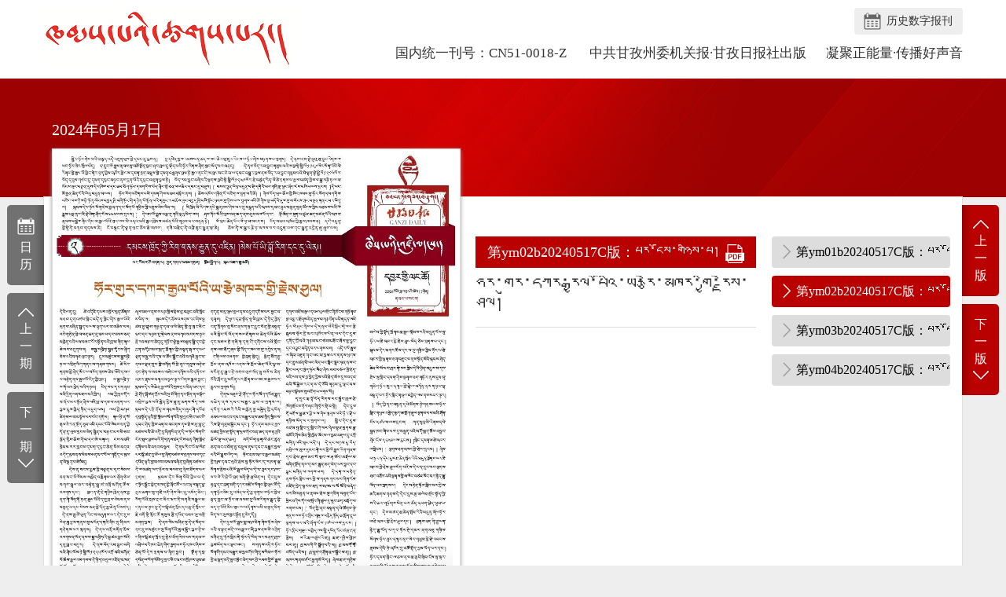

--- FILE ---
content_type: text/html
request_url: http://zwpaper.kbcmw.com/pc/202405/17/node_ym02b20240517C.html
body_size: 3803
content:
<!DOCTYPE html>
<html>
<head>
    <meta charset="utf-8">
    <meta http-equiv="X-UA-Compatible" content="IE=edge">
    <meta name="viewport" content="width=device-width, initial-scale=1">
    <title>甘孜日报社数字报刊平台</title>
    <link rel="stylesheet" href="../../../assets/bootstrap/css/bootstrap.min.css">
    <link rel="stylesheet" href="../../../assets/css/zwcss.css">
    <script src="../../../assets/js/jquery.min.js"></script>
    <script src="../../../assets/js/li.js"></script>
    <script src="../../../assets/bootstrap/js/bootstrap.min.js"></script>
	<link rel="stylesheet" href="../../../assets/css/calendar.css" />
	<script src="../../../assets/js/zwcalendar.js"></script>
	<script type="text/javascript">

//提交表单
function per_submit()
{
  var flag = true;
  
  //alert("content="+form1.contentKey.value);
  if(form1.contentKey.value==""){
  	return;
  }
  if( flag == true ) 
  {
  	document.form1.submit(); 
  	result_list.innerHTML="正在进行检索，请耐心等待结果...";
  } 
}

</script>
	<script type="text/javascript">
	if(/AppleWebKit.*Mobile/i.test(navigator.userAgent) || (/MIDP|SymbianOS|NOKIA|SAMSUNG|LG|NEC|TCL|Alcatel|BIRD|DBTEL|Dopod|PHILIPS|HAIER|LENOVO|MOT-|Nokia|SonyEricsson|SIE-|Amoi|ZTE/.test(navigator.userAgent))){
		  if(window.location.href.indexOf("?vp-fm")<0){
			try{
			  if(/Android|Windows Phone|webOS|iPhone|iPod|BlackBerry|iPad/i.test(navigator.userAgent)){
				  var pcurl = window.location.pathname;
				  var padurl = pcurl.replace('pc','pad');
				  window.location.href=padurl;
				}
			}catch(e){}
		}
	}
	var _hmt = _hmt || [];
	</script>
</head>
<body>
    <div class="top">
        <div class="container">
            <a href="javascript:;"><img src="../../../zwimg/logo.png" /></a>
            <div class="wq-btn">
                <a href="http://zwpaper.kbcmw.com/old/index.asp" class="btn" target="_blank">历史数字报刊</a>
            </div>
            <p class="text-right"><span>国内统一刊号：CN51-0018-Z </span><span>中共甘孜州委机关报·甘孜日报社出版</span><span>凝聚正能量·传播好声音</span></p>
        </div>
    </div>
    <div class="container">
        <div class="center clearfix" style="height:705px;">
            <div class="left-btn">
                <ul>
                    <li>
					<a class="r-btn btn-bg" id="candler"><i></i>日<br />历</a>
					<div class="time-control" style="display:none;">
									<div class="time-control-title text-center" >按日期查询</div>
									<!--日历 begin-->
									<div class="data_box" id="data_box" style="z-index:10000;">
										<table cellspacing="0" cellpadding="0" style="background-color:#fff;width:213px;">
											<tbody>
												<tr>
													<td>
														<!--<img src="pre_year.gif" id="pre_y" onclick="changeY(-1);">-->
														<span class="mr15 ft18 pointer" class="ft18" onclick="changeY(-1);">‹</span>
														<!--<img id="pre_m" src="pre_month.gif">-->
													</td>
													<td>
														<table cellspacing="0" cellpadding="0">
															<tbody>
																<tr>
																	<td>
																		<select id="year_box" onchange="changeDate();">
																			<script type="text/javascript">
																				yearList();
																			</script>
																	</td>
																	<td align="center"><span class="ft18 ml15 pointer" onclick="changeY(1);">›</span></td>
																	<td align="center"><span style="margin-right: 10px;" class="ft18 pointer" onclick="changeMn(-1);">‹</span></td>
																</tr>
															</tbody>
														</table>
													</td>
													<td>
														<table cellspacing="0" cellpadding="0">
															<tbody>
																<tr>
																	<td>
																		<select id="month_box" onchange="changeDate();">
																			<script type="text/javascript">
																				monthList();
																			</script>
																	</td>
																</tr>
															</tbody>
														</table>
													</td>
													<td>
														<span class="ft18 pointer" onClick="changeMn(1);">›</span>

													</td>
												</tr>
											</tbody>
										</table>
										<table cellspacing="0" cellpadding="0" class="data_table" id="data_table">
											<thead>
												<tr>
													<th>日</th>
													<th>一</th>
													<th>二</th>
													<th>三</th>
													<th>四</th>
													<th>五</th>
													<th>六</th>
												</tr>
											</thead>
											<tbody>
												<script type="text/javascript">
													tdlist();
													loadCalendar();
												</script>
											</tbody>
										</table>
									</div>
									<!--日历 end-->
								</div>
					</li>
                    <li><a href="#" class="t-btn btn-bg" id="goPrePeriod"><i></i>上<br />一<br />期</a></li>
                    <li><a href="#" class="b-btn btn-bg" id="goNextPeriod">下<br />一<br />期<i></i></a></li>
                </ul>
            </div>
            <div class="right-btn">
			
                <ul>
                    <li><a href="node_ym01b20240517C.html" class="t-btn"><i></i>上<br />一<br />版</a></li>
                    <li><a href="node_ym03b20240517C.html" class="b-btn">下<br />一<br />版<i></i></a></li>
                </ul>

            </div>
            <div class="col-md-6" style="width:47%;">
					<form name="form1" id="f1" action="http://epaper.chinatibetnews.com:8088/founder/SearchServlet.do" method="POST" style="margin:0px; padding:0px" target="_blank">
                        <div class="clearfix">
							<div class="cb-text">	
								
								<span id="paperdate">2024年05月17日</span>

							</div>
							<div class="cx-btn"></div>
						</div>
                    </form>
				
                <div class="newspaper-pic" style="position: relative;">
                       <img class="preview" src="http://zwpaper.kbcmw.com/pc/202405/17/82c1f589-422e-4e00-9ff2-566ee0141094.jpg.1" usemap="#PagePicMap" > 
						<MAP NAME="PagePicMap"><Area coords="8.9614,8.9012,500.49160000000006,8.9012,500.49160000000006,591.294,8.9614,591.294" shape="polygon" href="http://zwpaper.kbcmw.com/pc/202405/17/content_76487.html"></MAP>
						<div id="popupid" style="position:absolute;top:2.496px;left:221.55px;z-index:10;display:none;" class="popbox"></div>
                </div>

            </div>
            <div class="col-md-6" style="width:53%; padding-right:0;">
                <div class="ewm text-right" style="height:120px">
                    <!--<span><img src="../../../zwimg/wx.jpg" /></span>
                    <span><img src="../../../zwimg/khd.jpg" /></span>-->
                </div>
                <div class="row mt40">
                    <div class="col-md-7" style="padding-left:0;height: 650px;overflow-y: scroll;">
                        <div class="">
						
                            <div class="tabs"><h3>
								第ym02b20240517C版：པར་ངོས་གཉིས་པ། 
								<a class="pdf" href="http://zwpaper.kbcmw.com/pc/202405/17/3d1ed3ed-bd0e-40ca-914d-af3291e463c7.pdf" target="_blank"><img src="../../../zwimg/pdf.png"></a>
							</h3></div>
                            <div class="news-list" style="height: 560px;overflow-y: auto;">
                                <ul>
                                    <li class="resultList">
                                        <a href="http://zwpaper.kbcmw.com/pc/202405/17/content_76487.html">
                                            <h4>ཧོར་གུར་དཀར་རྒྱལ་པོའི་ཡ་རྩེ་མཁར་གྱི་རྗེས་ཤུལ།</h4>
                                        </a>
                                    </li>
								</ul>
                            </div>
                        </div>
                    </div>
                    <div class="col-md-5">
                        <div class="nav-list" style="height:650px;overflow-y:scroll">
                            <ul>
                                <li >
                                    <a href="node_ym01b20240517C.html" class="btn btn-block">第ym01b20240517C版：པར་ངོས་དང་པོ། </a>
                                </li>
                                <li class="curr">
                                    <a href="node_ym02b20240517C.html" class="btn btn-block">第ym02b20240517C版：པར་ངོས་གཉིས་པ། </a>
                                </li>
                                <li >
                                    <a href="node_ym03b20240517C.html" class="btn btn-block">第ym03b20240517C版：པར་ངོས་གསུམ་པ། </a>
                                </li>
                                <li >
                                    <a href="node_ym04b20240517C.html" class="btn btn-block">第ym04b20240517C版：པར་ངོས་བཞི་པ། </a>
                                </li>
                            </ul>
                        </div>
						
                    </div>

                </div>
            </div>
        </div>
			<script>
	$("#candler").click(function(){
		$(".time-control").toggle();
		});
	</script>	
		
        <div class="footer">
          <p>Copyright 甘孜日报数字报刊<span>|</span>所有内容为甘孜日报社版权所有.未经授权不得复制转载或建立镜像</p>
        </div>
    </div>	
	<script src="../../../assets/js/zwindex.js" type="text/javascript" charset="utf-8"></script>
</body>
</html>

--- FILE ---
content_type: text/css
request_url: http://zwpaper.kbcmw.com/assets/css/zwcss.css
body_size: 2453
content:

/**郫都区政务服务中心平板**/
.curr{
	position:relative;
}
ul, li {
    list-style: none;
    margin: 0;
    padding: 0;
}

h1, h2, h3, h4, h5, h6 {
    margin-top: 0;
}

a {
    text-decoration: none;
    color: #000;
}

    a:hover {
        text-decoration: none;
        color: #2277e6;
        opacity: .9;
    }

    a:active {
        text-decoration: none;
    }

    a:visited {
        text-decoration: none;
    }

    a:focus {
        text-decoration: none;
    }

body {
    font-family: 微软雅黑;
    font-size: 14px;
    background: #eeeeee url(../../zwimg/banner-bg.png) no-repeat center 100px;
    background-size: 100% 151px;
}

.container {
    width: 1200px;
}

.top .container {
    position: relative;
    height: 100px;
    width: 1200px;
}

.top {
    background: #fff;
}

    .top img {
        margin-top: 10px;
    }

    .top p {
        font-size: 17px;
        position: absolute;
        right: 15px;
        bottom: 10px;
    }

        .top p span {
            margin-left: 25px;
        }
	.top p a.curr,.top p a:hover{
	    color: #ba0101;
            background: #f3f7f2;
           # background:#eee url(../../zwimg/rq-ico.png) no-repeat 10px center;
	}		

.wq-btn {
    position:absolute;
        right: 15px;
    top:10px;
}

.wq-btn .btn {
    background:#eee url(../../zwimg/rq-ico.png) no-repeat 10px center;
    padding-left:40px;
}

.center {
    position: relative;
    margin-top: 150px;
    background: #fff;
    border: 1px solid #dedede;
}

    .center .col-md-6 {
        margin-top:-100px;
        position:relative;
    }


    .newspaper-pic {
        padding-top:10px;
    }


    .newspaper-pic img {
        border: 1px solid #ddd;
        box-shadow: 0 2px 5px #999;
        width: 520px;
        height: 750px;
    }

    .ewm {
	position:relative;
	top:-33px;
    }

        .ewm span {
            margin-left:10px;
        }

        .ewm span img{
            width:100px;
            height:120px;
        }

.cb-text {
}

    .cb-text span {
        color:#fff;
        font-size:20px;
        margin-right:165px;
        float:left;
    }

    .cb-text .form-control {
        border-radius:0;
        box-shadow:0;
        border:0;
        width:200px;
        padding-right:34px;
    }

    .cx-btn{
        position:absolute;
        right:20px;
        top:2px;
    }

.mt40 {
    margin-top:30px;
}

.tabs h3 {
    color:#fff;
    background:#ba0101;
    line-height:40px;
    font-size:18px;
    height:40px;
    padding:0 15px;
}

.tabs h2 {
    color:#000;
    font-weight:bold;
    background:#ddd;
    line-height:40px;
    font-size:18px;
    height:40px;
    padding:0 15px;
    margin:0;
}

.news-list .resultList{
    margin-bottom:15px;
    border-bottom:1px solid #ddd;
    padding-bottom:10px;
}

.news-list h4{
    text-align:left;
    font-size:24px;
    line-height:25px;
   /** font-weight:bold;**/
    margin-bottom:5px;
    color:#333;
    max-height:50px;
    overflow: hidden;
    font-family: Microsoft Himalaya;
}

.news-list p {
    color:#666;
}

.nav-list {
    padding-right:15px;
}

.nav-list li {
    margin-bottom:10px;
    position:relative;
}

.nav-list .resultList{
    margin-bottom:10px;
    padding-right:10px;
	position:relative;
}
    .nav-list li a {
        background:#dddddd url(../../zwimg/tabs-ico.png) no-repeat left center;
        color:#000;
        font-size:16px;
        text-align:left;
        line-height:26px;
        padding-left:30px;
        height:40px;
        overflow:hidden;
        padding-right:36px;
        position:relative;
    }

    .nav-list .curr a {
        background:#ba0101 url(../../zwimg/tabs-ico2.png) no-repeat left center;
        color:#fff;
        font-size:16px;
        text-align:left;
        line-height:26px;
        padding-left:30px;
        height:40px;
        overflow:hidden;
        padding-right:36px;
        position:relative;
    }

    .nav-list .pdf {
        width:32px;
        height:40px;
		background:none;
        color:#fff;
        display:none;
        position:absolute;
        right:20px;
        top:5px;
    }

    .nav-list .curr .pdf {
        width:32px;
        height:40px;
        background:none;
        color:#fff;
        display:block;
        position:absolute;
        right:-10px;
        top:5px;
    }


.footer {
    font-size:16px;
    line-height:30px;
    padding:20px;
    text-align:center;
}

.footer span{
    margin:0 20px;
}

.left-btn {
    position:absolute;
    left:-47px;
    top:10px;
}

.left-btn li {
    margin-bottom:10px;
}

.left-btn .btn-bg {
    background:url(../../zwimg/btn-bg1.png) repeat-y left top;
    color:#fff;
    font-size:16px;
    display:block;
    width:47px;
    padding:15px 0;
    text-align:center;
    border-radius:5px 0 0 5px;
}

.left-btn .t-btn i{
    width:47px;
    height:20px;
    display:block;
    background:url(../../zwimg/top-ico.png) no-repeat center top;
}

.left-btn .b-btn i{
    width:47px;
    height:20px;
    display:block;
    background:url(../../zwimg/bottom-ico.png) no-repeat center top;
}

.left-btn .r-btn i{
    width:47px;
    height:28px;
    display:block;
    background:url(../../zwimg/rl-ico.png) no-repeat center top;
}

.right-btn {
    position:absolute;
    right:-47px;
    top:10px;
}

.right-btn li {
    margin-bottom:10px;
}

.right-btn a {
    background:url(../../zwimg/btn-bg2.png) repeat-y left top;
    color:#fff;
    font-size:16px;
    display:block;
    width:47px;
    padding:15px 0;
    text-align:center;
    border-radius:0 5px 5px 0;
}

.right-btn .t-btn i{
    width:47px;
    height:20px;
    display:block;
    background:url(../../zwimg/top-ico.png) no-repeat center top;
}

.right-btn .b-btn i{
    width:47px;
    height:20px;
    display:block;
    background:url(../../zwimg/bottom-ico.png) no-repeat center top;
}

.right-btn .f-btn i{
    width:47px;
    height:28px;
    display:block;
    background:url(../../zwimg/fh-ico.png) no-repeat center top;
}

.detail {
    padding-right:20px;
}

.detail-art {
    margin-right: 20px;
    text-align: justify;
}

.totalTitle {
    border-bottom: 1px dashed #ddd;
    margin-bottom:20px;
}

.detail-art p {
    text-indent: 2em;
    margin: 15px 0;
    line-height: 27px;
    font-size: 24px;
    color: #333;
    font-family: Microsoft Himalaya;
}

/*.detail-art p:nth-child(1) {
    text-indent: 0;
    font-size: 24px;
    margin: 20px 0;
    margin-bottom: 10px;
    font-family: Microsoft Himalaya;
}*/

.detail-art h2 {
    font-size: 34px;
    font-family: Microsoft Himalaya;
}

.mt20 {
    margin-top:20px;
}

.mtf100 {
    margin-top:-100px;
    height:100px;
}

    .mtf100 .cb-text {
        margin-top:60px;

    }

.ss-box {
    padding:20px;
}

.ss-box  .btn{
    padding-left:50px;
    padding-right:20px;
    background:#ba0101 url(../../zwimg/cx-btn2.png) no-repeat 10px center;
}

.ssjg-box {
    border:1px solid #ddd;
    padding:15px;
}

.pagination>li>a, .pagination>li>span {
    position: relative;
    float: left;
    padding: 6px 12px;
    margin-left: -1px;
    line-height: 1.42857143;
    color: #ba0101;
    text-decoration: none;
    background-color: #fff;
    border: 1px solid #ddd;
}

.pagination>.active>a, .pagination>.active>a:focus, .pagination>.active>a:hover, .pagination>.active>span, .pagination>.active>span:focus, .pagination>.active>span:hover {
    z-index: 3;
    color: #fff;
    cursor: default;
    background-color:#ba0101;
    border-color: #ba0101;
}

.ssjg-box .news-list ul {
    margin: 10px 0;
    padding-bottom: 20px;
}

 .ssjg-box .news-list ul .resultList{
    line-height: 40px;
    height: 40px;
    overflow: hidden;
    position: relative;
    font-size: 16px;
    padding-left: 15px;
    background: url(../../zwimg/xw-ico.png) no-repeat left 7px;
    padding-right: 120px;
    border-bottom: dashed 1px #ddd;
}

 .ssjg-box .news-list ul li .rq {
    position: absolute;
    right: 0;
    top: 0;
    color: #999;
    line-height: 40px;
}

.popbox {
	border: 4px solid #b30605;
	background-color: rgba(255,240,240,.9);
	color: black;
	padding: 20px;
	width: 400px;
}


.posRelative{
	position: relative;
}
.posAbsolute{
	position: absolute;
}

.pdf {
    right: 10px;
    top: 8px;
    float:right;
}
#popupid{    font-family: "黑体";
    font-size: 18px;}


--- FILE ---
content_type: application/x-javascript
request_url: http://zwpaper.kbcmw.com/assets/js/zwindex.js
body_size: 2114
content:

$(function(){
	index();
	BindPreNextPeriod();
	day();
	pdf();
})

function index(){
	var url="../../../col/"+"index.html";
	$("#index").attr("href",url);
}

function day(){
	var paperdate = $('#paperdate').text();
	console.log(paperdate);
	paperdate = paperdate.replace(/[^0-9]/mg,'-').match(/.{10}/);
	console.log(paperdate);
	var nowDate =  new Date(paperdate);
	var weekArray = new Array("星期日", "星期一", "星期二", "星期三", "星期四", "星期五", "星期六");
	var week = weekArray[nowDate.getDay()];
	$("#week").html(week);
}

function BindPreNextPeriod(){
	var paperdate = $('#paperdate').text();
	paperdate = paperdate.replace(/[^0-9]/mg,'-').match(/.{10}/);
	var nowDate =  new Date(paperdate);
	var year = nowDate.getFullYear();
	var month = nowDate.getMonth()+1;
	var day = nowDate.getDate();
	var prev = "";
	var next ="";
	var prevfront="";
	var nextfront="";
	console.log("/pc/"+year+appendZero(month)+"/period.xml");
	$.ajax({
		url: "/pc/"+year+appendZero(month)+"/period.xml",		
		async : false,
		success: function(xmlData){
		if(xmlData==null || xmlData=="") return;
		for(var j=day-1;j>0;j--){
			var i = appendZero(j);
			var pDate = $(xmlData).find("period[id='"+i+"']").find('period_date').text();
			if(pDate.length != 0){
				prev = pDate;
				prevfront = $(xmlData).find("period[id='"+i+"']").find('front_page').text();
				break;
			}
		}
		
		for(var j=day+1;j<=31;j++){
			var i = appendZero(j);
			var nDate = $(xmlData).find("period[id='"+i+"']").find('period_date').text();
			if(nDate.length != 0){
				next = nDate;
				nextfront = $(xmlData).find("period[id='"+i+"']").find('front_page').text();
				break;
			}
		}			
		}		
		});
    prevDate = new Date(prev);
    nextDate = new Date(next);
	for(var k =1;k<3;k++){
	if (isNaN(prevDate.getDate())){	
		$.ajax({
		url: "/pc/"+year+appendZero(month-k)+"/period.xml",		
		async : false,
		success: function(xmlData){
		if(xmlData==null || xmlData=="") return;
		for(var j=31;j>0;j--){
			var i = appendZero(j);
			var pDate = $(xmlData).find("period[id='"+i+"']").find('period_date').text();
			if(pDate.length != 0){
				prev = pDate;
				prevfront = $(xmlData).find("period[id='"+i+"']").find('front_page').text()
				prevDate = new Date(prev);
				break;
			}
		}	
		}		
		});	
	}
	}
	
	for(var k =1;k<3;k++){
	if (isNaN(nextDate.getDate())){
		$.ajax({
		url: "/pc/"+year+appendZero(month+k)+"/period.xml",		
		async : false,
		success: function(xmlData){
		if(xmlData==null || xmlData=="") return;
		for(var j=1;j<=31;j++){
			var i = appendZero(j);
			var pDate = $(xmlData).find("period[id='"+i+"']").find('period_date').text();
			if(pDate.length != 0){
				next = pDate;
				nextfront = $(xmlData).find("period[id='"+i+"']").find('front_page').text()
				nextDate = new Date(next);
				break;
			}
		}	
		}		
		});	
	}
	}
	
	if(isNaN(prevDate.getDate())){
		$('#goPrePeriod').hide();
	}
	
	if(isNaN(nextDate.getDate())){
		$('#goNextPeriod').hide();
	}
	
	
    $('#goPrePeriod').on('click',function(e){
        goDistPeriodByDate(prevDate,prevfront);
    });
    $('#goNextPeriod').on('click',function(e){
        goDistPeriodByDate(nextDate,nextfront);
    });
}


function goDistPeriodByDate(distdate,front){

	
    window.location.href="/pc/"+distdate.getFullYear()+appendZero(distdate.getMonth()+1)+'/'+appendZero(distdate.getDate())+'/'+front;
}
 

function appendZero(num){
	var n = parseInt(num,10);
	if(n<10){
		return "0"+n;
	}
	return n;
}

function pdf(){
	pdfUrl =  $('#pdfUrl').text();
	layout = $('#layout').text();
	$('#layoutlist li a').each(function(){ 
		if($(this).text()==layout){
			$(this).html(layout+'<a href="'+pdfUrl+'" download><img class="pdf posAbsolute" src="../../js/images/09.png" class="pull-right"></a>');
		}
		});
}

function zoomIn() {
	if(ozoom.style.zoom){
		newZoom= parseInt(ozoom.style.zoom)+10+'%'
		ozoom.style.zoom =newZoom;
	}else{
		var zoom = $("#ozoom");
		var size =  parseInt(zoom.css("font-size"));
		zoom.css("font-size",size+1+"px");
	}
  
  } 
function zoomOut() {
  if(ozoom.style.zoom){
	  newZoom= parseInt(ozoom.style.zoom)-10+'%'
      ozoom.style.zoom =newZoom;
  }else{
		var zoom = $("#ozoom");
		var size =  parseInt(zoom.css("font-size"));
		zoom.css("font-size",size-1+"px");
	}
}

function zoomDe() {
  if(ozoom.style.zoom){
	 ozoom.style.zoom='100%';
  }else{
		var zoom = $("#ozoom");
		zoom.css("font-size","14px");
	}
}
  
 $(function () {
	$("#articlelist li").each(function(){ 
		if($(this).find("a").text()==""){
			$(this).find("a").text("无题");
			var $li = $(this).remove();
			$li.appendTo($("#articlelist")); 
		}
		});
});

//提交表单
function per_submit()
{
  var flag = true;
  
 // alert("content="+form1.contentKey.value);
  if(form1.contentKey.value==""){
  	return;
  }
  if( flag == true ) 
  {
  	document.form1.submit(); 
  } 
}

//加入收藏
 
        function AddFavorite(sURL, sTitle) {
 
            sURL = encodeURI(sURL); 
        try{   
 
            window.external.addFavorite(sURL, sTitle);   
 
        }catch(e) {   
 
            try{   
 
                window.sidebar.addPanel(sTitle, sURL, "");   
 
            }catch (e) {   
 
                alert("加入收藏失败，请使用Ctrl+D进行添加,或手动在浏览器里进行设置.");
 
            }   
 
        }
 
    }


--- FILE ---
content_type: application/x-javascript
request_url: http://zwpaper.kbcmw.com/assets/js/zwcalendar.js
body_size: 2179
content:
var startYear = 1990;
var lastYear = 2050;
var date = "";

//年份列表
function yearList(){
	for(var i=startYear;i<=lastYear;i++){
		document.write('<option value='+i+'>'+i+'</option>');
	}
}
//月份列表
function monthList(){
	for(var i = 1 ;i<=12;i++){
		var num = appendZero(i);
		document.write('<option value='+i+'>'+num+'</option>');
	}
}

//数字前加0
function appendZero(num){
	var n = parseInt(num,10);
	if(n<10){
		return "0"+n;
	}
	return n;
}

function parseInt10(num){
	return parseInt(num,10);
}

//日历框架
function tdlist(){
	for(var i= 0;i<6;i++){
		document.write('<tr>');
		for(var j=0;j<7;j++){
			var num = i*7+j;
			document.write('<td bgcolor="#fff" class="default" style="cursor:default;" align=center><a href="#" id=AD'+num+'><span class="date" style="font-family:Verdana, Arial;font-size:11px;" id=SD'+num+'></span></a></td>');
		}
		document.write('</tr>');
	}
}
//函数调用,加载日历
function loadCalendar(){
	var yearBox = $("#year_box");
	var monthBox = $("#month_box");
	var nowMonth = getNowMonth();
	var y;
	var m;
	if(nowMonth ==null ||nowMonth==""){
		var date = new Date();
		y = date.getFullYear();
		m = date.getMonth()+1;
	}else{
		y = nowMonth.substring(0,4);
    	m = nowMonth.substring(4,6);
	}
	m = parseInt10(m);
	yearBox.val(y);
	monthBox.val(m);
	drawCal(y,m);
}

//获取当前报纸的年月（根据url获取）
function getNowMonth()
 {
    var nowUrl = location.href; 
    var re =/(\d{6})\/(\d{2})/;
    var r = nowUrl.match(re);
	date = r[2];
    var newData = r[1];
	return newData;
 }
 
 //构建日历
 function drawCal(y,m){
	var adArray = new Array();
	var sdArray = new Array();
	for(var i=0;i<42;i++){
		adArray[i] = $("#AD"+i);
		sdArray[i] = $("#SD"+i);
		adArray[i].attr("href","#");//将链接地址置空
		sdArray[i].text("");//清空日期table
		sdArray[i].removeClass("active");
		sdArray[i].css("display","inline");
	}
	var startDate = new Date(parseInt10(y),parseInt10(m)-1,1);//输入月份的第一天
	var endDate = new Date(parseInt10(y),parseInt10(m),0);//输入月份的最后一天
	var startIndex = startDate.getDay();
	var endIndex = endDate.getDate();
	//填充日历
	for(var i = 1;i<=endIndex;i++){
		var index = startIndex + i-1;
		sdArray[index].text(i);
		sdArray[index].css({
			"color":"#DAD4D4",
			"cursor":"default",
			"display":"block"
			});

	}
	var dateStr = y+"-"+appendZero(m);
	
	//获取xml数据
	$.get("/pc/"+y+appendZero(m)+"/period.xml", function(xmlData){
		if(xmlData==null || xmlData==undefined) return;
		  $(xmlData).find("period").each(function(){
			  	var dateOld = $(this).find("period_date").text();
				var dateNew = dateOld.replace(/-/g, '/');
				var time = new Date(dateNew);
				var SY = time.getFullYear();
				var SM = time.getMonth()+1;
				var SD = time.getDate();
				var year=$("#year_box").val();
				var month = $("#month_box").val();
				if(SY==year && SM==month){
					var url = getPreUrlByDate(SY,SM,SD);
					var front_page = $(this).find("front_page").text();
					url += front_page;
					var id = startIndex+parseInt10(SD)-1;
					adArray[id].attr("href",url);
					sdArray[id].css({
						"color":"#000000",
						"cursor":"pointer",
						"display":"block"
					});
					sdArray[id].addClass("active");
				}
				
		  });	
	});		
	
}
//按日期获取地址前缀
function getPreUrlByDate(SY,SM,SD){
	//var localUrl = location.href;
	//var re = /([\s\S]+?)(\d{4}-\d{2}\/\d{2})[\/\\]/i;
	//var r = localUrl.match(re);
	//var url = r[1]+SY+"-"+appendZero(SM)+"/"+appendZero(SD)+"/";
	 var url = "/pc/"+SY+appendZero(SM)+"/"+appendZero(SD)+"/";
	return url;
}

function changeY(opt){
	var yearBox = $("#year_box");
	var monthBox = $("#month_box");
	var SY = parseInt10(yearBox.val());
	var SM = parseInt10(monthBox.val());
	SY = parseInt10(SY)+opt;
	if(SY < startYear || SY > lastYear) return;
	yearBox.val(SY);
	drawCal(SY,SM);
}

function changeMn(opt){
	var yearBox = $("#year_box");
	var monthBox = $("#month_box");
	var SY = parseInt10(yearBox.val());
	var SM = parseInt10(monthBox.val());
	SM = SM + opt;
	if(SM < 1){
		SY -= 1;
		SM = 12;
	}else if(SM > 12){
		SY += 1;
		SM = 1;
	}
	yearBox.val(SY);
	monthBox.val(SM);
	drawCal(SY,SM);
}

function changeDate(){
	var yearBox = $("#year_box");
	var monthBox = $("#month_box");
	var SY = parseInt10(yearBox.val());
	var SM = parseInt10(monthBox.val());
	drawCal(SY,SM);
}




--- FILE ---
content_type: text/xml
request_url: http://zwpaper.kbcmw.com/pc/202405/period.xml
body_size: 552
content:
<?xml version="1.0" encoding="UTF-8"?>

<periodlist> 
  <period id="08"> 
    <paper_id>2</paper_id>  
    <period_date>2024-05-08</period_date>  
    <period_name>2024-05-08</period_name>  
    <front_page>node_01B20240508C.html</front_page> 
  </period>  
  <period id="10"> 
    <paper_id>2</paper_id>  
    <period_date>2024-05-10</period_date>  
    <period_name>2024-05-10</period_name>  
    <front_page>node_ym01b20240510C.html</front_page> 
  </period>  
  <period id="13"> 
    <paper_id>2</paper_id>  
    <period_date>2024-05-13</period_date>  
    <period_name>2024-05-13</period_name>  
    <front_page>node_01B20240513C.html</front_page> 
  </period>  
  <period id="15"> 
    <paper_id>2</paper_id>  
    <period_date>2024-05-15</period_date>  
    <period_name>2024-05-15</period_name>  
    <front_page>node_01.html</front_page> 
  </period>  
  <period id="17"> 
    <paper_id>2</paper_id>  
    <period_date>2024-05-17</period_date>  
    <period_name>2024-05-17</period_name>  
    <front_page>node_ym01b20240517C.html</front_page> 
  </period>  
  <period id="20"> 
    <paper_id>2</paper_id>  
    <period_date>2024-05-20</period_date>  
    <period_name>2024-05-20</period_name>  
    <front_page>node_01B20240520C.html</front_page> 
  </period>  
  <period id="22"> 
    <paper_id>2</paper_id>  
    <period_date>2024-05-22</period_date>  
    <period_name>2024-05-22</period_name>  
    <front_page>node_01B20240522C.html</front_page> 
  </period>  
  <period id="27"> 
    <paper_id>2</paper_id>  
    <period_date>2024-05-27</period_date>  
    <period_name>2024-05-27</period_name>  
    <front_page>node_01B20240527C.html</front_page> 
  </period>  
  <period id="29"> 
    <paper_id>2</paper_id>  
    <period_date>2024-05-29</period_date>  
    <period_name>2024-05-29</period_name>  
    <front_page>node_01B20240529C.html</front_page> 
  </period>  
  <period id="31">
    <paper_id>2</paper_id>
    <period_date>2024-05-31</period_date>
    <period_name>2024-05-31</period_name>
    <front_page>node_ym01b20240531C.html</front_page>
  </period>
</periodlist>


--- FILE ---
content_type: text/xml
request_url: http://zwpaper.kbcmw.com/pc/202405/period.xml
body_size: 552
content:
<?xml version="1.0" encoding="UTF-8"?>

<periodlist> 
  <period id="08"> 
    <paper_id>2</paper_id>  
    <period_date>2024-05-08</period_date>  
    <period_name>2024-05-08</period_name>  
    <front_page>node_01B20240508C.html</front_page> 
  </period>  
  <period id="10"> 
    <paper_id>2</paper_id>  
    <period_date>2024-05-10</period_date>  
    <period_name>2024-05-10</period_name>  
    <front_page>node_ym01b20240510C.html</front_page> 
  </period>  
  <period id="13"> 
    <paper_id>2</paper_id>  
    <period_date>2024-05-13</period_date>  
    <period_name>2024-05-13</period_name>  
    <front_page>node_01B20240513C.html</front_page> 
  </period>  
  <period id="15"> 
    <paper_id>2</paper_id>  
    <period_date>2024-05-15</period_date>  
    <period_name>2024-05-15</period_name>  
    <front_page>node_01.html</front_page> 
  </period>  
  <period id="17"> 
    <paper_id>2</paper_id>  
    <period_date>2024-05-17</period_date>  
    <period_name>2024-05-17</period_name>  
    <front_page>node_ym01b20240517C.html</front_page> 
  </period>  
  <period id="20"> 
    <paper_id>2</paper_id>  
    <period_date>2024-05-20</period_date>  
    <period_name>2024-05-20</period_name>  
    <front_page>node_01B20240520C.html</front_page> 
  </period>  
  <period id="22"> 
    <paper_id>2</paper_id>  
    <period_date>2024-05-22</period_date>  
    <period_name>2024-05-22</period_name>  
    <front_page>node_01B20240522C.html</front_page> 
  </period>  
  <period id="27"> 
    <paper_id>2</paper_id>  
    <period_date>2024-05-27</period_date>  
    <period_name>2024-05-27</period_name>  
    <front_page>node_01B20240527C.html</front_page> 
  </period>  
  <period id="29"> 
    <paper_id>2</paper_id>  
    <period_date>2024-05-29</period_date>  
    <period_name>2024-05-29</period_name>  
    <front_page>node_01B20240529C.html</front_page> 
  </period>  
  <period id="31">
    <paper_id>2</paper_id>
    <period_date>2024-05-31</period_date>
    <period_name>2024-05-31</period_name>
    <front_page>node_ym01b20240531C.html</front_page>
  </period>
</periodlist>
